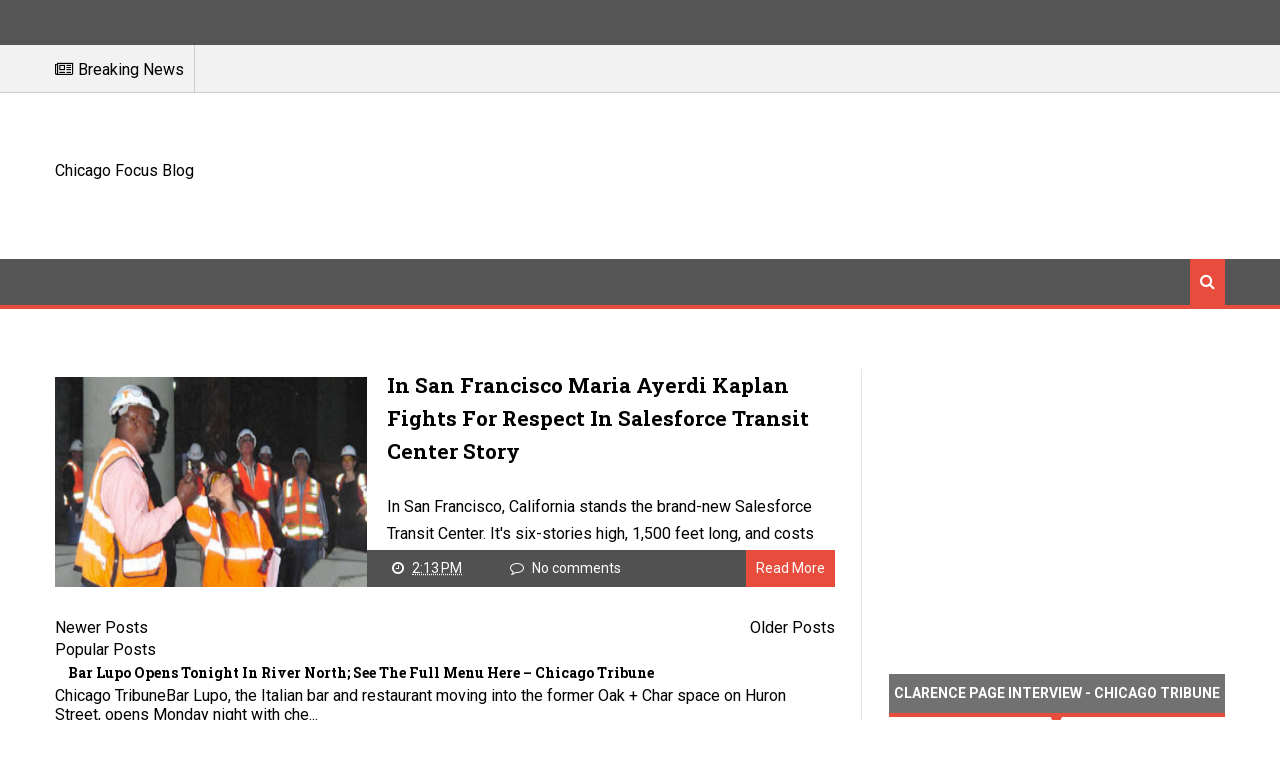

--- FILE ---
content_type: text/html; charset=utf-8
request_url: https://www.google.com/recaptcha/api2/aframe
body_size: 268
content:
<!DOCTYPE HTML><html><head><meta http-equiv="content-type" content="text/html; charset=UTF-8"></head><body><script nonce="I_hhV_9TXK5vY28nW5woWQ">/** Anti-fraud and anti-abuse applications only. See google.com/recaptcha */ try{var clients={'sodar':'https://pagead2.googlesyndication.com/pagead/sodar?'};window.addEventListener("message",function(a){try{if(a.source===window.parent){var b=JSON.parse(a.data);var c=clients[b['id']];if(c){var d=document.createElement('img');d.src=c+b['params']+'&rc='+(localStorage.getItem("rc::a")?sessionStorage.getItem("rc::b"):"");window.document.body.appendChild(d);sessionStorage.setItem("rc::e",parseInt(sessionStorage.getItem("rc::e")||0)+1);localStorage.setItem("rc::h",'1769057311521');}}}catch(b){}});window.parent.postMessage("_grecaptcha_ready", "*");}catch(b){}</script></body></html>

--- FILE ---
content_type: text/javascript; charset=UTF-8
request_url: https://chicagofocus.blogspot.com/feeds/posts/default/-/1?alt=json-in-script&max-results=6&callback=jQuery111006201219788894596_1769057307836&_=1769057307837
body_size: 704
content:
// API callback
jQuery111006201219788894596_1769057307836({"version":"1.0","encoding":"UTF-8","feed":{"xmlns":"http://www.w3.org/2005/Atom","xmlns$openSearch":"http://a9.com/-/spec/opensearchrss/1.0/","xmlns$blogger":"http://schemas.google.com/blogger/2008","xmlns$georss":"http://www.georss.org/georss","xmlns$gd":"http://schemas.google.com/g/2005","xmlns$thr":"http://purl.org/syndication/thread/1.0","id":{"$t":"tag:blogger.com,1999:blog-8843305895823037463"},"updated":{"$t":"2025-04-05T06:03:18.469-07:00"},"category":[{"term":"IFTTT"},{"term":"WordPress"},{"term":"chicago"},{"term":"YouTube"},{"term":"Zennie62"},{"term":"oakland"},{"term":"SF"},{"term":"news"},{"term":"media"},{"term":"blog"},{"term":"politics"},{"term":"blagojevich"},{"term":"lawyers"},{"term":"chicago architecture"},{"term":"dailey"},{"term":"impeachment"},{"term":"josh wolf"},{"term":"movies"},{"term":"Michael Jackson"},{"term":"The Burnham Plan Centennial Program"},{"term":"barack obama"},{"term":"blago"},{"term":"burris"},{"term":"calvin klein"},{"term":"chevron"},{"term":"chicago tribune"},{"term":"city planning"},{"term":"financial stress"},{"term":"january"},{"term":"joblessness"},{"term":"john hughes"},{"term":"parking meters"},{"term":"police"},{"term":"senate"},{"term":"store"},{"term":"touring"},{"term":"urban planing"},{"term":"zennie"}],"title":{"type":"text","$t":"Chicago Focus Blog"},"subtitle":{"type":"html","$t":""},"link":[{"rel":"http://schemas.google.com/g/2005#feed","type":"application/atom+xml","href":"https:\/\/chicagofocus.blogspot.com\/feeds\/posts\/default"},{"rel":"self","type":"application/atom+xml","href":"https:\/\/www.blogger.com\/feeds\/8843305895823037463\/posts\/default\/-\/1?alt=json-in-script\u0026max-results=6"},{"rel":"alternate","type":"text/html","href":"https:\/\/chicagofocus.blogspot.com\/search\/label\/1"},{"rel":"hub","href":"http://pubsubhubbub.appspot.com/"}],"author":[{"name":{"$t":"Zennie"},"uri":{"$t":"http:\/\/www.blogger.com\/profile\/05815765335808809176"},"email":{"$t":"noreply@blogger.com"},"gd$image":{"rel":"http://schemas.google.com/g/2005#thumbnail","width":"16","height":"16","src":"https:\/\/img1.blogblog.com\/img\/b16-rounded.gif"}}],"generator":{"version":"7.00","uri":"http://www.blogger.com","$t":"Blogger"},"openSearch$totalResults":{"$t":"0"},"openSearch$startIndex":{"$t":"1"},"openSearch$itemsPerPage":{"$t":"6"}}});